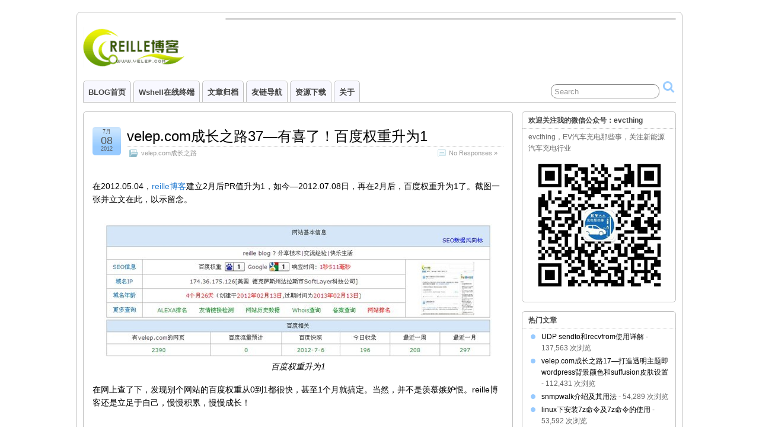

--- FILE ---
content_type: text/html; charset=UTF-8
request_url: http://velep.com/archives/tag/pr%E5%80%BC
body_size: 11826
content:
<!DOCTYPE html PUBLIC "-//W3C//DTD XHTML 1.0 Transitional//EN" "http://www.w3.org/TR/xhtml1/DTD/xhtml1-transitional.dtd">
<html xmlns="http://www.w3.org/1999/xhtml" lang="zh-CN">

<head profile="http://gmpg.org/xfn/11">
	<meta http-equiv="Content-Type" content="text/html; charset=UTF-8" />
	<link rel="pingback" href="http://velep.com/xmlrpc.php" />
	
	<meta http-equiv="X-UA-Compatible" content="IE=EmulateIE7" />
	<title>  PR值 » reille blog</title>
	<meta name="keywords" content="reille blog,u-boot,嵌入式linux,嵌入式web,goAhead,C/C++,Qt,ubuntu,eCos,RedBoot" />
<link rel='dns-prefetch' href='//velep.com' />
<link rel='dns-prefetch' href='//fonts.googleapis.com' />
<link rel='dns-prefetch' href='//s.w.org' />
<link rel="alternate" type="application/rss+xml" title="reille blog &raquo; Feed" href="http://velep.com/feed" />
<link rel="alternate" type="application/rss+xml" title="reille blog &raquo; 评论Feed" href="http://velep.com/comments/feed" />
<link rel="alternate" type="application/rss+xml" title="reille blog &raquo; PR值标签Feed" href="http://velep.com/archives/tag/pr%e5%80%bc/feed" />
		<script type="text/javascript">
			window._wpemojiSettings = {"baseUrl":"https:\/\/s.w.org\/images\/core\/emoji\/2.2.1\/72x72\/","ext":".png","svgUrl":"https:\/\/s.w.org\/images\/core\/emoji\/2.2.1\/svg\/","svgExt":".svg","source":{"concatemoji":"http:\/\/velep.com\/wp-includes\/js\/wp-emoji-release.min.js?ver=4.7.29"}};
			!function(t,a,e){var r,n,i,o=a.createElement("canvas"),l=o.getContext&&o.getContext("2d");function c(t){var e=a.createElement("script");e.src=t,e.defer=e.type="text/javascript",a.getElementsByTagName("head")[0].appendChild(e)}for(i=Array("flag","emoji4"),e.supports={everything:!0,everythingExceptFlag:!0},n=0;n<i.length;n++)e.supports[i[n]]=function(t){var e,a=String.fromCharCode;if(!l||!l.fillText)return!1;switch(l.clearRect(0,0,o.width,o.height),l.textBaseline="top",l.font="600 32px Arial",t){case"flag":return(l.fillText(a(55356,56826,55356,56819),0,0),o.toDataURL().length<3e3)?!1:(l.clearRect(0,0,o.width,o.height),l.fillText(a(55356,57331,65039,8205,55356,57096),0,0),e=o.toDataURL(),l.clearRect(0,0,o.width,o.height),l.fillText(a(55356,57331,55356,57096),0,0),e!==o.toDataURL());case"emoji4":return l.fillText(a(55357,56425,55356,57341,8205,55357,56507),0,0),e=o.toDataURL(),l.clearRect(0,0,o.width,o.height),l.fillText(a(55357,56425,55356,57341,55357,56507),0,0),e!==o.toDataURL()}return!1}(i[n]),e.supports.everything=e.supports.everything&&e.supports[i[n]],"flag"!==i[n]&&(e.supports.everythingExceptFlag=e.supports.everythingExceptFlag&&e.supports[i[n]]);e.supports.everythingExceptFlag=e.supports.everythingExceptFlag&&!e.supports.flag,e.DOMReady=!1,e.readyCallback=function(){e.DOMReady=!0},e.supports.everything||(r=function(){e.readyCallback()},a.addEventListener?(a.addEventListener("DOMContentLoaded",r,!1),t.addEventListener("load",r,!1)):(t.attachEvent("onload",r),a.attachEvent("onreadystatechange",function(){"complete"===a.readyState&&e.readyCallback()})),(r=e.source||{}).concatemoji?c(r.concatemoji):r.wpemoji&&r.twemoji&&(c(r.twemoji),c(r.wpemoji)))}(window,document,window._wpemojiSettings);
		</script>
		<style type="text/css">
img.wp-smiley,
img.emoji {
	display: inline !important;
	border: none !important;
	box-shadow: none !important;
	height: 1em !important;
	width: 1em !important;
	margin: 0 .07em !important;
	vertical-align: -0.1em !important;
	background: none !important;
	padding: 0 !important;
}
</style>
<link rel='stylesheet' id='wp-easyarchives-css'  href='http://velep.com/wp-content/plugins/wp-easyarchives/css/wp-easyarchives.css?ver=3.1.2' type='text/css' media='screen' />
<link rel='stylesheet' id='open-sans-css'  href='//fonts.googleapis.com/css?family=Open+Sans%3A300italic%2C400italic%2C600italic%2C300%2C400%2C600&#038;ver=4.7.29' type='text/css' media='all' />
<link rel='stylesheet' id='suffusion-theme-css'  href='http://velep.com/wp-content/themes/suffusion/style.css?ver=4.0.0' type='text/css' media='all' />
<link rel='stylesheet' id='suffusion-theme-skin-1-css'  href='http://velep.com/wp-content/themes/suffusion/skins/light-theme-pale-blue/skin.css?ver=4.0.0' type='text/css' media='all' />
<!--[if !IE]>--><link rel='stylesheet' id='suffusion-rounded-css'  href='http://velep.com/wp-content/themes/suffusion/rounded-corners.css?ver=4.0.0' type='text/css' media='all' />
<!--<![endif]-->
<!--[if gt IE 8]><link rel='stylesheet' id='suffusion-rounded-css'  href='http://velep.com/wp-content/themes/suffusion/rounded-corners.css?ver=4.0.0' type='text/css' media='all' />
<![endif]-->
<!--[if lt IE 8]><link rel='stylesheet' id='suffusion-ie-css'  href='http://velep.com/wp-content/themes/suffusion/ie-fix.css?ver=4.0.0' type='text/css' media='all' />
<![endif]-->
<link rel='stylesheet' id='suffusion-generated-css'  href='http://velep.com?ver=4.0.0&#038;suffusion-css=css' type='text/css' media='all' />
<link rel='stylesheet' id='codecolorer-css'  href='http://velep.com/wp-content/plugins/codecolorer/codecolorer.css?ver=0.9.14' type='text/css' media='screen' />
<link rel='stylesheet' id='wp_dlmp_styles-css'  href='http://velep.com/wp-content/plugins/download-monitor/page-addon/styles.css?ver=4.7.29' type='text/css' media='all' />
<script type='text/javascript' src='http://velep.com/wp-includes/js/jquery/jquery.js?ver=1.12.4'></script>
<script type='text/javascript' src='http://velep.com/wp-includes/js/jquery/jquery-migrate.min.js?ver=1.4.1'></script>
<script type='text/javascript'>
/* <![CDATA[ */
var Suffusion_JS = {"wrapper_width_type_page_template_1l_sidebar_php":"fixed","wrapper_max_width_page_template_1l_sidebar_php":"1200","wrapper_min_width_page_template_1l_sidebar_php":"600","wrapper_orig_width_page_template_1l_sidebar_php":"75","wrapper_width_type_page_template_1r_sidebar_php":"fixed","wrapper_max_width_page_template_1r_sidebar_php":"1200","wrapper_min_width_page_template_1r_sidebar_php":"600","wrapper_orig_width_page_template_1r_sidebar_php":"75","wrapper_width_type_page_template_1l1r_sidebar_php":"fluid","wrapper_max_width_page_template_1l1r_sidebar_php":"","wrapper_min_width_page_template_1l1r_sidebar_php":"600","wrapper_orig_width_page_template_1l1r_sidebar_php":"100","wrapper_width_type_page_template_2l_sidebars_php":"fixed","wrapper_max_width_page_template_2l_sidebars_php":"1200","wrapper_min_width_page_template_2l_sidebars_php":"600","wrapper_orig_width_page_template_2l_sidebars_php":"75","wrapper_width_type_page_template_2r_sidebars_php":"fixed","wrapper_max_width_page_template_2r_sidebars_php":"1200","wrapper_min_width_page_template_2r_sidebars_php":"600","wrapper_orig_width_page_template_2r_sidebars_php":"75","wrapper_width_type":"fixed","wrapper_max_width":"1200","wrapper_min_width":"600","wrapper_orig_width":"98","wrapper_width_type_page_template_no_sidebars_php":"fixed","wrapper_max_width_page_template_no_sidebars_php":"1200","wrapper_min_width_page_template_no_sidebars_php":"600","wrapper_orig_width_page_template_no_sidebars_php":"98","suf_nav_delay":"500","suf_nav_effect":"fade","suf_navt_delay":"500","suf_navt_effect":"fade","suf_jq_masonry_enabled":"disabled","suf_fix_aspect_ratio":"preserve","suf_show_drop_caps":""};
/* ]]> */
</script>
<script type='text/javascript' src='http://velep.com/wp-content/themes/suffusion/scripts/suffusion.js?ver=4.0.0'></script>
<link rel='https://api.w.org/' href='http://velep.com/wp-json/' />
<link rel="EditURI" type="application/rsd+xml" title="RSD" href="http://velep.com/xmlrpc.php?rsd" />
<link rel="wlwmanifest" type="application/wlwmanifest+xml" href="http://velep.com/wp-includes/wlwmanifest.xml" /> 
	<style type='text/css'>
	.download-info .download-button {
		background-image: url(http://velep.com/wp-content/plugins/download-monitor/page-addon/downloadbutton.gif);
	}
	.download-info .more-button {
		background-image: url(http://velep.com/wp-content/plugins/download-monitor/page-addon/morebutton.gif);
	}
	</style>
	<link type="text/css" rel="stylesheet" href="http://velep.com/wp-content/plugins/syntax-highlighter-with-add-button-in-editor/styles/shCoreDefault.css" />
    <link rel="stylesheet" href="http://velep.com/wp-content/plugins/wp-rc-reply-ajax/css/wp-rc-reply.css" type="text/css" media="screen" /><script type="text/javascript" src="http://velep.com/wp-content/plugins/wp-rc-reply-ajax/js/wp-rc-reply-min.js"></script><!-- Start Additional Feeds -->
<!-- End Additional Feeds -->
<script type="text/javascript" src="http://velep.com/wp-content/plugins/si-captcha-for-wordpress/captcha/si_captcha.js?ver=1768825710"></script>
<!-- begin SI CAPTCHA Anti-Spam - login/register form style -->
<style type="text/css">
.si_captcha_small { width:175px; height:45px; padding-top:10px; padding-bottom:10px; }
.si_captcha_large { width:250px; height:60px; padding-top:10px; padding-bottom:10px; }
img#si_image_com { border-style:none; margin:0; padding-right:5px; float:left; }
img#si_image_reg { border-style:none; margin:0; padding-right:5px; float:left; }
img#si_image_log { border-style:none; margin:0; padding-right:5px; float:left; }
img#si_image_side_login { border-style:none; margin:0; padding-right:5px; float:left; }
img#si_image_checkout { border-style:none; margin:0; padding-right:5px; float:left; }
img#si_image_jetpack { border-style:none; margin:0; padding-right:5px; float:left; }
img#si_image_bbpress_topic { border-style:none; margin:0; padding-right:5px; float:left; }
.si_captcha_refresh { border-style:none; margin:0; vertical-align:bottom; }
div#si_captcha_input { display:block; padding-top:15px; padding-bottom:5px; }
label#si_captcha_code_label { margin:0; }
input#si_captcha_code_input { width:65px; }
p#si_captcha_code_p { clear: left; padding-top:10px; }
.si-captcha-jetpack-error { color:#DC3232; }
</style>
<!-- end SI CAPTCHA Anti-Spam - login/register form style -->
<style type="text/css" id="custom-background-css">
body.custom-background { background-color: #FFFFFF; }
</style>
<!-- CSS styles constructed using option definitions -->
<style type="text/css">
<!--/*--><![CDATA[/*><!--*/
#wrapper #nav {float: left;}
/*]]>*/-->
</style>
		<!-- location header -->
<!-- Include AudioPlayer via Suffusion -->
<script type="text/javascript">
/* <![CDATA[ */
	if (typeof AudioPlayer != 'undefined') {
		AudioPlayer.setup("http://velep.com/wp-content/themes/suffusion/scripts/player.swf", {
			width: 500,
			initialvolume: 100,
			transparentpagebg: "yes",
			left: "000000",
			lefticon: "FFFFFF"
		});
	}
/* ]]> */
</script>
<!-- /AudioPlayer -->

<link type="text/css" rel="stylesheet" href="http://velep.com/wp-content/plugins/dp.SyntaxHighlighter/Styles/SyntaxHighlighter.css" />
<script language="javascript" src="http://velep.com/wp-content/plugins/dp.SyntaxHighlighter/Scripts/shCore.js"></script>
<script language="javascript" src="http://velep.com/wp-content/plugins/dp.SyntaxHighlighter/Scripts/shBrushCpp.js"></script>
<script language="javascript" src="http://velep.com/wp-content/plugins/dp.SyntaxHighlighter/Scripts/shBrushCss.js"></script>
<script language="javascript" src="http://velep.com/wp-content/plugins/dp.SyntaxHighlighter/Scripts/shBrushJScript.js"></script>
<script language="javascript" src="http://velep.com/wp-content/plugins/dp.SyntaxHighlighter/Scripts/shBrushPhp.js"></script>
<script language="javascript" src="http://velep.com/wp-content/plugins/dp.SyntaxHighlighter/Scripts/shBrushXml.js"></script>
<script language="javascript">
window.onload = function() {
    dp.SyntaxHighlighter.ClipboardSwf = 'http://velep.com/wp-content/plugins/dp.SyntaxHighlighter/Scripts/clipboard.swf';
    dp.SyntaxHighlighter.HighlightAll('code');
};
</script>

</head>

<body class="archive tag tag-pr tag-163 custom-background light-theme-pale-blue">
    				<div id="wrapper" class="fix">
					<div id="header-container" class="fix">
					<div id="header" class="fix">
			<h1 class="blogtitle"><a href="http://velep.com"><img src='http://velep.com/wp-content/uploads/logo/Logo_reille_blog.gif' alt='reille blog'/></a></h1>
		<div class="description">分享技术|交流经验|快乐生活</div>
		<!-- display a RSS icon in head, added start by gyr 2012.03.10 -->
		<!-- <div>
			<a href="http://velep.com/feed" target="_blank" title="velep.com/feed">
				<img src="http://velep.com/wp-content/uploads/rss.png" width="100" alt="RSS Feed" />
			</a>
		</div>-->
		<!-- display a RSS icon in head, added end by gyr 2012.03.10 -->
    </div><!-- /header -->
	<!-- #header-widgets -->
	<div id="header-widgets" class="warea">
<!-- widget start --><div id="text-11" class="widget_text suf-widget">			<div class="textwidget"><script type="text/javascript">
/*760*90，velep.com横幅*/
/*var cpro_id = "u1292990";*/
</script>
<script src="http://cpro.baidustatic.com/cpro/ui/c.js" type="text/javascript"></script></div>
		</div><!-- widget end -->	</div>
	<!-- /#header-widgets -->
 	<div id="nav" class="tab fix">
		<div class='col-control left'>
	<!-- right-header-widgets -->
	<div id="right-header-widgets" class="warea">
	
<form method="get" class="searchform " action="http://velep.com/">
	<input type="text" name="s" class="searchfield"
			value="Search"
			onfocus="if (this.value == 'Search') {this.value = '';}"
			onblur="if (this.value == '') {this.value = 'Search';}"
			/>
	<input type="submit" class="searchsubmit" value="" name="searchsubmit" />
</form>
	</div>
	<!-- /right-header-widgets -->
<ul class='sf-menu'>

					<li ><a href='http://velep.com'>BLOG首页</a></li><li><a href="http://www.wshell.cc" rel="me"  target="_blank">Wshell在线终端</a></li>
<li class="page_item page-item-595"><a href="http://velep.com/archives">文章归档</a></li>
<li class="page_item page-item-85"><a href="http://velep.com/navigation">友链导航</a></li>
<li class="page_item page-item-192"><a href="http://velep.com/downloads">资源下载</a></li>
<li class="page_item page-item-2"><a href="http://velep.com/about-velep">关于</a></li>

</ul>
		</div><!-- /col-control -->
	</div><!-- /nav -->
			</div><!-- //#header-container -->
			<div id="container" class="fix">
				    <div id="main-col">
      <div id="content" class="hfeed">
	<div class="full-content post-405 post type-post status-publish format-standard hentry category-velep tag-pr tag-reille-blog tag-velep-com tag-89 tag-257 category-4-id post-seq-1 post-parity-odd" id="post-405">
<div class='title-container fix'>
	<div class="title">
		<h2 class="posttitle"><a href='http://velep.com/archives/405.html' class='entry-title' rel='bookmark' title='velep.com成长之路37—有喜了！百度权重升为1' >velep.com成长之路37—有喜了！百度权重升为1</a></h2>
		<div class="postdata fix">
					<span class="category"><span class="icon">&nbsp;</span><a href="http://velep.com/archives/category/web/velep%e6%88%90%e9%95%bf%e4%b9%8b%e8%b7%af" rel="category tag">velep.com成长之路</a></span>
						<span class="comments"><span class="icon">&nbsp;</span><a href="http://velep.com/archives/405.html#respond">No Responses &#187;</a></span>
				</div><!-- /.postdata -->
		</div><!-- /.title -->
		<div class="date"><span class="month">7月</span> <span
			class="day">08</span><span class="year">2012</span></div>
	</div><!-- /.title-container -->
	<span class='post-format-icon'>&nbsp;</span>	<div class="entry-container fix">
		<div class="entry entry-content fix">
﻿<p>在2012.05.04，<a title="reille博客" href="http://velep.com" target="_blank">reille博客</a>建立2月后PR值升为1，如今—2012.07.08日，再在2月后，百度权重升为1了。截图一张并立文在此，以示留念。</p>
<div id="attachment_406" style="width: 664px" class="wp-caption aligncenter"><a href="http://velep.com/wp-content/uploads/baidu_quanzhong_upto_1.jpg"><img class="size-full wp-image-406" title="baidu_quanzhong_upto_1" src="http://velep.com/wp-content/uploads/baidu_quanzhong_upto_1.jpg" alt="百度权重升为1" width="654" height="227" srcset="http://velep.com/wp-content/uploads/baidu_quanzhong_upto_1.jpg 654w, http://velep.com/wp-content/uploads/baidu_quanzhong_upto_1-300x104.jpg 300w" sizes="(max-width: 654px) 100vw, 654px" /></a><p class="wp-caption-text">百度权重升为1</p></div>
<p style="text-align: left;" align="center">在网上查了下，发现别个网站的百度权重从0到1都很快，甚至1个月就搞定。当然，并不是羡慕嫉妒恨。reille博客还是立足于自己，慢慢积累，慢慢成长！</p>
		</div><!--entry -->
	</div><!-- .entry-container -->
<div class="post-footer postdata fix">
<span class="author"><span class="icon">&nbsp;</span>Posted by <a href="http://velep.com/archives/author/admin">reille</a> at 10:12</span><span class='views'>浏览&nbsp1,001&nbsp;次</span>
		<span class="tags"><span class="icon">&nbsp;</span>Tagged with: <a href="http://velep.com/archives/tag/pr%e5%80%bc" rel="tag">PR值</a>, <a href="http://velep.com/archives/tag/reille-blog" rel="tag">reille blog</a>, <a href="http://velep.com/archives/tag/velep-com" rel="tag">velep.com</a>, <a href="http://velep.com/archives/tag/%e6%88%90%e9%95%bf%e4%b9%8b%e8%b7%af" rel="tag">成长之路</a>, <a href="http://velep.com/archives/tag/%e7%99%be%e5%ba%a6%e6%9d%83%e9%87%8d" rel="tag">百度权重</a><br /></span>
	</div><!-- .post-footer -->
	</div><!--post -->
	<div class="full-content post-355 post type-post status-publish format-standard hentry category-velep tag-pr tag-reille-blog tag-seo tag-velep-com tag-164 category-4-id post-seq-2 post-parity-even" id="post-355">
<div class='title-container fix'>
	<div class="title">
		<h2 class="posttitle"><a href='http://velep.com/archives/355.html' class='entry-title' rel='bookmark' title='velep.com成长之路32—reille博客PR值正式升为1' >velep.com成长之路32—reille博客PR值正式升为1</a></h2>
		<div class="postdata fix">
					<span class="category"><span class="icon">&nbsp;</span><a href="http://velep.com/archives/category/web/velep%e6%88%90%e9%95%bf%e4%b9%8b%e8%b7%af" rel="category tag">velep.com成长之路</a></span>
						<span class="comments"><span class="icon">&nbsp;</span><a href="http://velep.com/archives/355.html#comments">1 Response &#187;</a></span>
				</div><!-- /.postdata -->
		</div><!-- /.title -->
		<div class="date"><span class="month">5月</span> <span
			class="day">15</span><span class="year">2012</span></div>
	</div><!-- /.title-container -->
	<span class='post-format-icon'>&nbsp;</span>	<div class="entry-container fix">
		<div class="entry entry-content fix">
﻿<p>2012.05.04——中国五四青年节，不过，对于<a title="reille博客" href="http://velep.com/" target="_blank">reille</a>来说，却是个值得兴奋的日子。</p>
<p>自从建立自己的个人博客以来，每天上午，有一个习惯，就是进入站长之家的<a title="SEO综合查询-站长工具" href="http://seo.chinaz.com/?rev=1&amp;host=http://velep.com/" target="_blank">SEO综合查询-站长工具</a>网页查询自己个人博客网站的收录、百度快照、链接等信息。</p>
<p>看着百度收录、google收录每天都有增加，虽访问量不多，但总算是有点安慰。而其中百度权重、google PR值一直都是0，这个早已习惯。令人意想不到的是，5.4号早上查询时，也就是<a title="reille博客" href="http://velep.com/" target="_blank">reille博客</a>运行2个半月后，意外发现PR值变为1了。心中窈喜，有点兴奋，感觉有点成就感。</p>
<p><a title="reille博客" href="http://velep.com/" target="_blank">reille博客</a>PR值从0升为1，用了2个半月时间，也许对有些个人博客站长来说不是很短，但足矣！一是：没有做什么推广工作；二是：基本没做什么SEO优化；三是：没有什么友情链接（仅有的一个还是人家主动找上门的）。</p>
<p>仅有的是：1. 用自己的CSDN博客宣传了下（所谓以博养博）；2. 定期发表原创文章（一般是每隔一天发表一篇原创文章）。</p>
<p>总体来说，以博养博和定期更新文章，是个人博客网站推广两种主要手段，而高质量的原创文章又是个人博客网站的生命之源。</p>
		</div><!--entry -->
	</div><!-- .entry-container -->
<div class="post-footer postdata fix">
<span class="author"><span class="icon">&nbsp;</span>Posted by <a href="http://velep.com/archives/author/admin">reille</a> at 18:23</span><span class='views'>浏览&nbsp1,262&nbsp;次</span>
		<span class="tags"><span class="icon">&nbsp;</span>Tagged with: <a href="http://velep.com/archives/tag/pr%e5%80%bc" rel="tag">PR值</a>, <a href="http://velep.com/archives/tag/reille-blog" rel="tag">reille blog</a>, <a href="http://velep.com/archives/tag/seo%e4%bc%98%e5%8c%96" rel="tag">SEO优化</a>, <a href="http://velep.com/archives/tag/velep-com" rel="tag">velep.com</a>, <a href="http://velep.com/archives/tag/%e7%bd%91%e7%ab%99%e6%8e%a8%e5%b9%bf" rel="tag">网站推广</a><br /></span>
	</div><!-- .post-footer -->
	</div><!--post -->
      </div><!-- content -->
    </div><!-- main col -->
	<div id='sidebar-shell-1' class='sidebar-shell sidebar-shell-right'>
<div class="dbx-group right boxed warea" id="sidebar">
<!--widget start --><div id="text-13" class="dbx-box suf-widget widget_text"><div class="dbx-content"><h3 class="dbx-handle plain">欢迎关注我的微信公众号：evcthing</h3>			<div class="textwidget">evcthing，EV汽车充电那些事，关注新能源汽车充电行业
<a href="http://velep.com/archives/category/evcthing" target="_blank"><img src="http://velep.com/wp-content/uploads/qrcode_for_evcthing_240.jpg" /></a></div>
		</div></div><!--widget end --><!--widget start --><div id="views-2" class="dbx-box suf-widget widget_views"><div class="dbx-content"><h3 class="dbx-handle plain">热门文章</h3><ul>
<li><a href="http://velep.com/archives/934.html"  title="UDP sendto和recvfrom使用详解">UDP sendto和recvfrom使用详解</a> - 137,563 次浏览</li><li><a href="http://velep.com/archives/223.html"  title="velep.com成长之路17&mdash;打造透明主题即wordpress背景颜色和suffusion皮肤设置">velep.com成长之路17&mdash;打造透明主题即wordpress背景颜色和suffusion皮肤设置</a> - 112,431 次浏览</li><li><a href="http://velep.com/archives/383.html"  title="snmpwalk介绍及其用法">snmpwalk介绍及其用法</a> - 54,289 次浏览</li><li><a href="http://velep.com/archives/389.html"  title="linux下安装7z命令及7z命令的使用">linux下安装7z命令及7z命令的使用</a> - 53,592 次浏览</li><li><a href="http://velep.com/archives/1147.html"  title="AT+CSQ语法即GPRS模块信号格数与信号强度的关系">AT+CSQ语法即GPRS模块信号格数与信号强度的关系</a> - 40,883 次浏览</li><li><a href="http://velep.com/archives/368.html"  title="7z格式、LZMA压缩算法和7-Zip详细介绍">7z格式、LZMA压缩算法和7-Zip详细介绍</a> - 39,725 次浏览</li><li><a href="http://velep.com/archives/1375.html"  title="STM32CubeMX与编译调试问题">STM32CubeMX与编译调试问题</a> - 35,694 次浏览</li><li><a href="http://velep.com/archives/581.html"  title="C/C++可变参数，&ldquo;## __VA_ARGS__&rdquo;宏的介绍和使用">C/C++可变参数，&ldquo;## __VA_ARGS__&rdquo;宏的介绍和使用</a> - 35,680 次浏览</li><li><a href="http://velep.com/archives/867.html"  title="持续集成和Jenkins介绍">持续集成和Jenkins介绍</a> - 31,516 次浏览</li><li><a href="http://velep.com/archives/1181.html"  title="Linux CAN编程详解">Linux CAN编程详解</a> - 29,387 次浏览</li></ul>
</div></div><!--widget end -->		<!--widget start --><div id="recent-posts-2" class="dbx-box suf-widget widget_recent_entries"><div class="dbx-content">		<h3 class="dbx-handle plain">最新文章</h3>		<ul>
					<li>
				<a href="http://velep.com/archives/1457.html">TortoiseGit把源码从一个git仓库迁移到另外一个git仓库</a>
						</li>
					<li>
				<a href="http://velep.com/archives/1445.html">ymodem源码（基于C语言实现）</a>
						</li>
					<li>
				<a href="http://velep.com/archives/1444.html">jsoncpp按插入顺序排序和支持指定小数位数</a>
						</li>
					<li>
				<a href="http://velep.com/archives/1430.html">移植paho.mqtt.c到嵌入式linux平台</a>
						</li>
					<li>
				<a href="http://velep.com/archives/1438.html">移植paho.mqtt.embedded-c到嵌入式linux平台</a>
						</li>
					<li>
				<a href="http://velep.com/archives/1423.html">移植MQTT服务端mosquitto到嵌入式linux平台</a>
						</li>
					<li>
				<a href="http://velep.com/archives/1421.html">terminate called after throwing an instance of &#8216;std::length_error&#8217;  what():  basic_string::_S_create</a>
						</li>
					<li>
				<a href="http://velep.com/archives/1412.html">error: &lsquo;__locale_t&rsquo; has not been declared</a>
						</li>
					<li>
				<a href="http://velep.com/archives/1408.html">Window不能访问Ubuntu16.04 Samba共享</a>
						</li>
					<li>
				<a href="http://velep.com/archives/1398.html">eclipse debug单步调试，提示：Can&#8217;t find a source file at</a>
						</li>
				</ul>
		</div></div><!--widget end -->		<!--widget start --><div id="text-10" class="dbx-box suf-widget widget_text"><div class="dbx-content">			<div class="textwidget"><script type="text/javascript">
     document.write('<a style="display:none!important" id="tanx-a-mm_16158396_3450620_11203221"></a>');
     tanx_s = document.createElement("script");
     tanx_s.type = "text/javascript";
     tanx_s.charset = "gbk";
     tanx_s.id = "tanx-s-mm_16158396_3450620_11203221";
     tanx_s.async = true;
     tanx_s.src = "http://p.tanx.com/ex?i=mm_16158396_3450620_11203221";
     tanx_h = document.getElementsByTagName("head")[0];
     if(tanx_h)tanx_h.insertBefore(tanx_s,tanx_h.firstChild);
</script></div>
		</div></div><!--widget end --><!--widget start --><div id="categories-2" class="dbx-box suf-widget widget_categories"><div class="dbx-content"><h3 class="dbx-handle plain">分类目录</h3>		<ul>
	<li class="cat-item cat-item-5"><a href="http://velep.com/archives/category/c%e4%b8%8ecpp" >C/C++</a> (19)
</li>
	<li class="cat-item cat-item-9"><a href="http://velep.com/archives/category/canbus" >CAN总线</a> (6)
</li>
	<li class="cat-item cat-item-172"><a href="http://velep.com/archives/category/ecos" >eCos</a> (61)
<ul class='children'>
	<li class="cat-item cat-item-173"><a href="http://velep.com/archives/category/ecos/ecosbase" >eCos入门</a> (5)
</li>
	<li class="cat-item cat-item-448"><a href="http://velep.com/archives/category/ecos/ecos_stm32" >stm32移植与应用</a> (43)
</li>
</ul>
</li>
	<li class="cat-item cat-item-7"><a href="http://velep.com/archives/category/qt-development" >Qt开发</a> (4)
</li>
	<li class="cat-item cat-item-8"><a href="http://velep.com/archives/category/uboot" >u-boot</a> (8)
</li>
	<li class="cat-item cat-item-3"><a href="http://velep.com/archives/category/web" >web技术与开发</a> (72)
<ul class='children'>
	<li class="cat-item cat-item-143"><a href="http://velep.com/archives/category/web/52ecos" >eCos技术网成长之路</a> (12)
</li>
	<li class="cat-item cat-item-55"><a href="http://velep.com/archives/category/web/goahead" >goAhead</a> (5)
</li>
	<li class="cat-item cat-item-78"><a href="http://velep.com/archives/category/web/php" >PHP</a> (3)
</li>
	<li class="cat-item cat-item-4"><a href="http://velep.com/archives/category/web/velep%e6%88%90%e9%95%bf%e4%b9%8b%e8%b7%af" >velep.com成长之路</a> (51)
</li>
</ul>
</li>
	<li class="cat-item cat-item-1"><a href="http://velep.com/archives/category/others" >其它</a> (11)
</li>
	<li class="cat-item cat-item-12"><a href="http://velep.com/archives/category/platform" >嵌入式开发平台和环境相关</a> (50)
</li>
	<li class="cat-item cat-item-14"><a href="http://velep.com/archives/category/embed-hardware" >嵌入式硬件</a> (10)
</li>
	<li class="cat-item cat-item-730"><a href="http://velep.com/archives/category/embed-soft" >嵌入式软件</a> (54)
<ul class='children'>
	<li class="cat-item cat-item-17"><a href="http://velep.com/archives/category/embed-soft/linux-shell" >linux shell</a> (3)
</li>
	<li class="cat-item cat-item-731"><a href="http://velep.com/archives/category/embed-soft/mcu-soft" >MCU软件开发</a> (2)
</li>
	<li class="cat-item cat-item-10"><a href="http://velep.com/archives/category/embed-soft/linux-kernel-driver-filesystem" >嵌入式linux内核驱动和文件系统</a> (9)
</li>
	<li class="cat-item cat-item-11"><a href="http://velep.com/archives/category/embed-soft/linux-application" >嵌入式linux应用编程</a> (40)
</li>
</ul>
</li>
	<li class="cat-item cat-item-125"><a href="http://velep.com/archives/category/articleseriesgather" >文章系列汇总</a> (4)
</li>
	<li class="cat-item cat-item-6"><a href="http://velep.com/archives/category/liveessays" >生活随笔</a> (38)
</li>
	<li class="cat-item cat-item-693"><a href="http://velep.com/archives/category/evcthing" >电动汽车充电那些事</a> (8)
<ul class='children'>
	<li class="cat-item cat-item-695"><a href="http://velep.com/archives/category/evcthing/tech" >技术文库</a> (6)
</li>
	<li class="cat-item cat-item-694"><a href="http://velep.com/archives/category/evcthing/news" >行业动态</a> (2)
</li>
</ul>
</li>
	<li class="cat-item cat-item-29"><a href="http://velep.com/archives/category/network" >网络通信</a> (18)
</li>
	<li class="cat-item cat-item-16"><a href="http://velep.com/archives/category/translate" >翻译</a> (5)
</li>
	<li class="cat-item cat-item-598"><a href="http://velep.com/archives/category/pm" >项目管理</a> (3)
</li>
		</ul>
</div></div><!--widget end --><!--widget start --><div id="linkcat-104" class="dbx-box suf-widget widget_links"><div class="dbx-content"><h3 class="dbx-handle plain">友情链接</h3>
	<ul class='xoxo blogroll'>
<li><a href="http://www.wshell.cc" rel="me"  target="_blank"><img src="http://velep.com/wp-content/uploads/link_png/link_default_favicons.png"  alt="Wshell在线终端"   /> Wshell在线终端</a></li>

	</ul>
</div></div><!--widget end -->
<!--widget start --><div id="tag_cloud-2" class="dbx-box suf-widget widget_tag_cloud"><div class="dbx-content"><h3 class="dbx-handle plain">标签</h3><div class="tagcloud"><a href='http://velep.com/archives/tag/7z' class='tag-link-218 tag-link-position-1' title='6个话题' style='font-size: 8.9607843137255pt;'>7z</a>
<a href='http://velep.com/archives/tag/arm' class='tag-link-454 tag-link-position-2' title='6个话题' style='font-size: 8.9607843137255pt;'>ARM</a>
<a href='http://velep.com/archives/tag/c' class='tag-link-205 tag-link-position-3' title='5个话题' style='font-size: 8pt;'>C</a>
<a href='http://velep.com/archives/tag/cc' class='tag-link-389 tag-link-position-4' title='17个话题' style='font-size: 14.588235294118pt;'>C/C++</a>
<a href='http://velep.com/archives/tag/cygwin' class='tag-link-578 tag-link-position-5' title='7个话题' style='font-size: 9.6470588235294pt;'>cygwin</a>
<a href='http://velep.com/archives/tag/eclipse' class='tag-link-30 tag-link-position-6' title='13个话题' style='font-size: 13.078431372549pt;'>eclipse</a>
<a href='http://velep.com/archives/tag/ecos' class='tag-link-705 tag-link-position-7' title='62个话题' style='font-size: 22pt;'>eCos</a>
<a href='http://velep.com/archives/tag/ecos%e5%bc%80%e5%8f%91' class='tag-link-192 tag-link-position-8' title='9个话题' style='font-size: 11.019607843137pt;'>eCos开发</a>
<a href='http://velep.com/archives/tag/ecos%e6%8a%80%e6%9c%af%e7%bd%91' class='tag-link-142 tag-link-position-9' title='16个话题' style='font-size: 14.176470588235pt;'>ecos技术网</a>
<a href='http://velep.com/archives/tag/ecos%e7%a7%bb%e6%a4%8d' class='tag-link-415 tag-link-position-10' title='21个话题' style='font-size: 15.686274509804pt;'>eCos移植</a>
<a href='http://velep.com/archives/tag/ecos%e8%ae%ba%e5%9d%9b' class='tag-link-443 tag-link-position-11' title='8个话题' style='font-size: 10.333333333333pt;'>ecos论坛</a>
<a href='http://velep.com/archives/tag/ecos%e9%a9%b1%e5%8a%a8' class='tag-link-491 tag-link-position-12' title='14个话题' style='font-size: 13.490196078431pt;'>eCos驱动</a>
<a href='http://velep.com/archives/tag/goahead' class='tag-link-704 tag-link-position-13' title='8个话题' style='font-size: 10.333333333333pt;'>goAhead</a>
<a href='http://velep.com/archives/tag/godaddy' class='tag-link-91 tag-link-position-14' title='6个话题' style='font-size: 8.9607843137255pt;'>godaddy</a>
<a href='http://velep.com/archives/tag/j-link' class='tag-link-456 tag-link-position-15' title='6个话题' style='font-size: 8.9607843137255pt;'>J-Link</a>
<a href='http://velep.com/archives/tag/linux' class='tag-link-57 tag-link-position-16' title='45个话题' style='font-size: 20.078431372549pt;'>LINUX</a>
<a href='http://velep.com/archives/tag/mcp2515' class='tag-link-148 tag-link-position-17' title='5个话题' style='font-size: 8pt;'>MCP2515</a>
<a href='http://velep.com/archives/tag/redboot' class='tag-link-189 tag-link-position-18' title='11个话题' style='font-size: 12.117647058824pt;'>RedBoot</a>
<a href='http://velep.com/archives/tag/reille-blog' class='tag-link-101 tag-link-position-19' title='22个话题' style='font-size: 15.960784313725pt;'>reille blog</a>
<a href='http://velep.com/archives/tag/reille%e5%8d%9a%e5%ae%a2' class='tag-link-377 tag-link-position-20' title='10个话题' style='font-size: 11.56862745098pt;'>reille博客</a>
<a href='http://velep.com/archives/tag/s3c2440' class='tag-link-56 tag-link-position-21' title='9个话题' style='font-size: 11.019607843137pt;'>S3C2440</a>
<a href='http://velep.com/archives/tag/snmp' class='tag-link-198 tag-link-position-22' title='7个话题' style='font-size: 9.6470588235294pt;'>SNMP</a>
<a href='http://velep.com/archives/tag/snmp%e5%8d%8f%e8%ae%ae' class='tag-link-263 tag-link-position-23' title='5个话题' style='font-size: 8pt;'>SNMP协议</a>
<a href='http://velep.com/archives/tag/stm32' class='tag-link-513 tag-link-position-24' title='14个话题' style='font-size: 13.490196078431pt;'>stm32</a>
<a href='http://velep.com/archives/tag/stm32%e7%a7%bb%e6%a4%8decos' class='tag-link-451 tag-link-position-25' title='15个话题' style='font-size: 13.764705882353pt;'>stm32移植ecos</a>
<a href='http://velep.com/archives/tag/suffusion' class='tag-link-46 tag-link-position-26' title='8个话题' style='font-size: 10.333333333333pt;'>suffusion</a>
<a href='http://velep.com/archives/tag/svn' class='tag-link-411 tag-link-position-27' title='5个话题' style='font-size: 8pt;'>SVN</a>
<a href='http://velep.com/archives/tag/u-boot-2011-03' class='tag-link-71 tag-link-position-28' title='9个话题' style='font-size: 11.019607843137pt;'>u-boot-2011.03</a>
<a href='http://velep.com/archives/tag/ubuntu' class='tag-link-245 tag-link-position-29' title='7个话题' style='font-size: 9.6470588235294pt;'>ubuntu</a>
<a href='http://velep.com/archives/tag/ubuntu9-10' class='tag-link-60 tag-link-position-30' title='14个话题' style='font-size: 13.490196078431pt;'>ubuntu9.10</a>
<a href='http://velep.com/archives/tag/velep-com' class='tag-link-25 tag-link-position-31' title='33个话题' style='font-size: 18.294117647059pt;'>velep.com</a>
<a href='http://velep.com/archives/tag/wlan' class='tag-link-467 tag-link-position-32' title='5个话题' style='font-size: 8pt;'>WLAN</a>
<a href='http://velep.com/archives/tag/wordpress' class='tag-link-35 tag-link-position-33' title='6个话题' style='font-size: 8.9607843137255pt;'>wordpress</a>
<a href='http://velep.com/archives/tag/%e5%85%85%e7%94%b5%e6%a1%a9' class='tag-link-676 tag-link-position-34' title='10个话题' style='font-size: 11.56862745098pt;'>充电桩</a>
<a href='http://velep.com/archives/tag/%e5%87%ba%e5%b7%ae' class='tag-link-152 tag-link-position-35' title='9个话题' style='font-size: 11.019607843137pt;'>出差</a>
<a href='http://velep.com/archives/tag/%e5%8d%97%e4%ba%ac' class='tag-link-367 tag-link-position-36' title='8个话题' style='font-size: 10.333333333333pt;'>南京</a>
<a href='http://velep.com/archives/tag/%e5%b5%8c%e5%85%a5%e5%bc%8flinux' class='tag-link-191 tag-link-position-37' title='10个话题' style='font-size: 11.56862745098pt;'>嵌入式linux</a>
<a href='http://velep.com/archives/tag/%e5%b5%8c%e5%85%a5%e5%bc%8fweb%e6%9c%8d%e5%8a%a1%e5%99%a8' class='tag-link-65 tag-link-position-38' title='6个话题' style='font-size: 8.9607843137255pt;'>嵌入式web服务器</a>
<a href='http://velep.com/archives/tag/%e6%88%90%e9%95%bf%e4%b9%8b%e8%b7%af' class='tag-link-89 tag-link-position-39' title='29个话题' style='font-size: 17.607843137255pt;'>成长之路</a>
<a href='http://velep.com/archives/tag/%e7%94%9f%e6%b4%bb%e7%ac%94%e8%ae%b0' class='tag-link-261 tag-link-position-40' title='12个话题' style='font-size: 12.529411764706pt;'>生活笔记</a>
<a href='http://velep.com/archives/tag/%e7%94%9f%e6%b4%bb%e9%9a%8f%e7%ac%94' class='tag-link-258 tag-link-position-41' title='37个话题' style='font-size: 18.980392156863pt;'>生活随笔</a>
<a href='http://velep.com/archives/tag/%e7%a7%bb%e6%a4%8d' class='tag-link-76 tag-link-position-42' title='7个话题' style='font-size: 9.6470588235294pt;'>移植</a>
<a href='http://velep.com/archives/tag/%e8%80%81%e9%b9%b0%e4%b8%bb%e6%9c%ba' class='tag-link-33 tag-link-position-43' title='6个话题' style='font-size: 8.9607843137255pt;'>老鹰主机</a>
<a href='http://velep.com/archives/tag/%e8%81%8c%e5%9c%ba%e6%9d%82%e8%b0%88' class='tag-link-368 tag-link-position-44' title='7个话题' style='font-size: 9.6470588235294pt;'>职场杂谈</a>
<a href='http://velep.com/archives/tag/%e9%80%9a%e4%bf%a1%e5%9f%ba%e7%a1%80%e7%9f%a5%e8%af%86' class='tag-link-169 tag-link-position-45' title='13个话题' style='font-size: 13.078431372549pt;'>通信基础知识</a></div>
</div></div><!--widget end --><!--widget start --><div id="meta-2" class="dbx-box suf-widget widget_meta"><div class="dbx-content"><h3 class="dbx-handle plain">RSS</h3>			<ul>
						<li><a href="http://velep.com/wp-login.php">登录</a></li>
			<li class="rss"><a href="http://velep.com/feed" title="Syndicate this site using RSS 2.0">Entries <abbr title="Really Simple Syndication">RSS</abbr></a></li>
			<li class="rss"><a href="http://velep.com/comments/feed" title="The latest comments to all posts in RSS">Comments <abbr title="Really Simple Syndication">RSS</abbr></a></li>
						</ul>
</div></div><!--widget end --><!--widget start --><div id="text-9" class="dbx-box suf-widget widget_text"><div class="dbx-content"><h3 class="dbx-handle plain">朋友</h3>			<div class="textwidget"><script type="text/javascript">
/*250*250，velep.com, 最右下角*/
/*var cpro_id = "u1292978";*/
</script>
<script src="http://cpro.baidustatic.com/cpro/ui/c.js" type="text/javascript"></script></div>
		</div></div><!--widget end --></div><!--/sidebar -->
</div>
	</div><!-- /container -->

	<div id="cred">
		<table>
			<tr>
				<td class="cred-center">
					© 2012 <a href='http://velep.com'>velep.com | reille blog</a>					|
					<a href="http://velep.com/wp-login.php">管理|</a>
					<a href="http://beian.miit.gov.cn/">粤ICP备15065318号-2|</a>
					<a href="http://velep.com/sitemap.xml">谷歌地图|</a>
					<a href="http://velep.com/sitemap_baidu.xml">百度地图|</a>					
					<script type="text/javascript">
						var _bdhmProtocol = (("https:" == document.location.protocol) ? " https://" : " http://");
						document.write(unescape("%3Cscript src='" + _bdhmProtocol + "hm.baidu.com/h.js%3F75031d27054fdbe325bada0036079d23' type='text/javascript'%3E%3C/script%3E"));
					</script>
					Suffusion theme|Sayontan Sinha
				</td>
			</tr>
		</table>
	</div>
<!-- 63 queries, 32MB in 0.294 seconds. -->
</div><!--/wrapper -->
<!-- location footer -->
    <script type="text/javascript" src="http://velep.com/wp-content/plugins/syntax-highlighter-with-add-button-in-editor/scripts/shCore.js"></script>
    <script type="text/javascript" src="http://velep.com/wp-content/plugins/syntax-highlighter-with-add-button-in-editor/scripts/shAutoloader.js"></script>
    <script type="text/javascript">
    function path()
    {
      var args = arguments,
          result = []
          ;
      for(var i = 0; i < args.length; i++)
          result.push(args[i].replace('@', 'http://velep.com/wp-content/plugins/syntax-highlighter-with-add-button-in-editor/scripts/'));
      return result
    };
    SyntaxHighlighter.autoloader.apply(null, path(
      'applescript            @shBrushAppleScript.js',
      'actionscript3 as3      @shBrushAS3.js',
      'bash shell             @shBrushBash.js',
      'coldfusion cf          @shBrushColdFusion.js',
      'cpp c                  @shBrushCpp.js',
      'c# c-sharp csharp      @shBrushCSharp.js',
      'css                    @shBrushCss.js',
      'delphi pascal          @shBrushDelphi.js',
      'diff patch pas         @shBrushDiff.js',
      'erl erlang             @shBrushErlang.js',
      'groovy                 @shBrushGroovy.js',
      'java                   @shBrushJava.js',
      'jfx javafx             @shBrushJavaFX.js',
      'js jscript javascript  @shBrushJScript.js',
      'perl pl                @shBrushPerl.js',
      'php                    @shBrushPhp.js',
      'text plain             @shBrushPlain.js',
      'ps                     @shBrushPowerShell.js',
      'py python              @shBrushPython.js',
      'ruby rails ror rb      @shBrushRuby.js',
      'sass scss              @shBrushSass.js',
      'scala                  @shBrushScala.js',
      'sql                    @shBrushSql.js',
      'vb vbnet               @shBrushVb.js',
      'xml xhtml xslt html    @shBrushXml.js',
      'other                  @shBrushOther.js'
    ));
    SyntaxHighlighter.defaults['auto-links'] = true;
    SyntaxHighlighter.defaults['collapse'] = false;
    SyntaxHighlighter.defaults['first-line'] = 1;
    SyntaxHighlighter.defaults['gutter'] = true;
    SyntaxHighlighter.defaults['smart-tabs'] = true;
    SyntaxHighlighter.defaults['tab-size'] = 4;
    SyntaxHighlighter.defaults['toolbar'] = true;
    SyntaxHighlighter.config.tagName = "pre";
	SyntaxHighlighter.config.clipboardSwf = 'http://velep.com/wp-content/plugins/syntax-highlighter-with-add-button-in-editor/scripts/clipboard.swf';
    SyntaxHighlighter.all();
    </script>
    
<p style="margin:0;padding:0;height:1px;overflow:hidden;">
    <script type="text/javascript"><!--
        var wumiiSitePrefix = "http://velep.com";
        var wumiiEnableCustomPos = true;
        var wumiiParams = "&num=8&mode=3&displayInFeed=1&version=1.0.5.7&pf=WordPress4.7.29";
        var wumiiCategories = ["velep.com\u6210\u957f\u4e4b\u8def"];
    //--></script><script type="text/javascript" src="http://widget.wumii.cn/ext/relatedItemsWidget"></script><a href="http://www.wumii.com/widget/relatedItems" style="border:0;"><img src="http://static.wumii.cn/images/pixel.png" alt="无觅相关文章插件，快速提升流量" style="border:0;padding:0;margin:0;" /></a>
</p><script type='text/javascript' src='http://velep.com/wp-includes/js/wp-embed.min.js?ver=4.7.29'></script>



</body>
</html>


--- FILE ---
content_type: text/css; charset=UTF-8
request_url: http://velep.com/?ver=4.0.0&suffusion-css=css
body_size: 3748
content:
/* CSS retrieved from cache */
/* 2013 年 5 月 28 日 15:01 */
#wrapper {
	background:  transparent ;

}
#wrapper { margin: 20px auto; }
.post, div.page {
	background:  transparent ;

}

.page-template-1l-sidebar-php #wrapper { width: 1000px; max-width: 1000px; min-width: 1000px; }

.page-template-1l-sidebar-php #container { padding-left: 275px; padding-right: 0px; }
.page-template-1l-sidebar-php #main-col {	width: 725px; }
* html .page-template-1l-sidebar-php #main-col { w\idth: 695px }
.page-template-1l-sidebar-php #nav-top, .page-template-1l-sidebar-php #top-bar-right-spanel { width: 1000px; max-width: 1000px; min-width: 1000px; }
.page-template-1l-sidebar-php #nav-top .col-control, .page-template-1l-sidebar-php #top-bar-right-spanel .col-control { width: 1000px }
.page-template-1l-sidebar-php #widgets-above-header .col-control { width: 1000px; max-width: 1000px; min-width: 1000px; }
.page-template-1l-sidebar-php #nav .col-control { width: 1000px }

.page-template-1l-sidebar-php .postdata .category {
	max-width: 450px;
}
.page-template-1l-sidebar-php .tags {
	max-width: 450px;
}
.page-template-1l-sidebar-php #sidebar, .page-template-1l-sidebar-php #sidebar-b, .page-template-1l-sidebar-php #sidebar-shell-1 {
	width: 260px;
}
.page-template-1l-sidebar-php #sidebar.flattened, .page-template-1l-sidebar-php #sidebar-b.flattened {
	width: 258px;
}
.page-template-1l-sidebar-php #sidebar-shell-1 {
	margin-left: -100%;
	margin-right: 15px;
	left: auto;
	right: 275px;
}
.page-template-1l-sidebar-php #sidebar-2, .page-template-1l-sidebar-php #sidebar-2-b, .page-template-1l-sidebar-php #sidebar-shell-2, .page-template-1l-sidebar-php #sidebar-2.flattened, .page-template-1l-sidebar-php #sidebar-2-b.flattened {
	width: 0;
}
.page-template-1l-sidebar-php #sidebar-shell-2 {
	margin-left: 0px;
	margin-right: 0px;
	left: auto;
	right: auto;
}
.page-template-1l-sidebar-php #sidebar-container { width: 275px; }
.page-template-1l-sidebar-php .sidebar-container-left { right: 275px; }
.page-template-1l-sidebar-php .sidebar-container-right { margin-right: -275px; }
.page-template-1l-sidebar-php .sidebar-container-left #sidebar-wrap { right: auto; }
.page-template-1l-sidebar-php #wsidebar-top, .page-template-1l-sidebar-php #wsidebar-bottom { width: 273px; }
.page-template-1l-sidebar-php #sidebar-wrap {
	width: 290px;
	left: auto;
	right: auto;
}
* html .page-template-1l-sidebar-php #sidebar-wrap {
	lef\t: auto;
	righ\t: auto;
}
.page-template-1l-sidebar-php .sidebar-wrap-left {
	margin-left: -100%;
}
.page-template-1l-sidebar-php .sidebar-wrap-right {
	margin-right: -290px;
}
* html .page-template-1l-sidebar-php #sidebar, * html .page-template-1l-sidebar-php #sidebar-b, * html .page-template-1l-sidebar-php #sidebar-shell-1 {
	w\idth: 252px;
}
* html .page-template-1l-sidebar-php #sidebar-shell-1 {
}
* html .page-template-1l-sidebar-php #sidebar-shell-2 {
}
* html .page-template-1l-sidebar-php #sidebar-container {
	w\idth: 265px;
}
.page-template-1l-sidebar-php .tab-box {
	width: 260px;
}
.page-template-1r-sidebar-php #wrapper { width: 1000px; max-width: 1000px; min-width: 1000px; }

.page-template-1r-sidebar-php #container { padding-left: 0px; padding-right: 275px; }
.page-template-1r-sidebar-php #main-col {	width: 725px; }
* html .page-template-1r-sidebar-php #main-col { w\idth: 695px }
.page-template-1r-sidebar-php #nav-top, .page-template-1r-sidebar-php #top-bar-right-spanel { width: 1000px; max-width: 1000px; min-width: 1000px; }
.page-template-1r-sidebar-php #nav-top .col-control, .page-template-1r-sidebar-php #top-bar-right-spanel .col-control { width: 1000px }
.page-template-1r-sidebar-php #widgets-above-header .col-control { width: 1000px; max-width: 1000px; min-width: 1000px; }
.page-template-1r-sidebar-php #nav .col-control { width: 1000px }

.page-template-1r-sidebar-php .postdata .category {
	max-width: 450px;
}
.page-template-1r-sidebar-php .tags {
	max-width: 450px;
}
.page-template-1r-sidebar-php #sidebar, .page-template-1r-sidebar-php #sidebar-b, .page-template-1r-sidebar-php #sidebar-shell-1 {
	width: 260px;
}
.page-template-1r-sidebar-php #sidebar.flattened, .page-template-1r-sidebar-php #sidebar-b.flattened {
	width: 258px;
}
.page-template-1r-sidebar-php #sidebar-shell-1 {
	margin-left: 15px;
	margin-right: -275px;
	left: auto;
	right: auto;
}
.page-template-1r-sidebar-php #sidebar-2, .page-template-1r-sidebar-php #sidebar-2-b, .page-template-1r-sidebar-php #sidebar-shell-2, .page-template-1r-sidebar-php #sidebar-2.flattened, .page-template-1r-sidebar-php #sidebar-2-b.flattened {
	width: 0;
}
.page-template-1r-sidebar-php #sidebar-shell-2 {
	margin-left: 0px;
	margin-right: 0px;
	left: auto;
	right: auto;
}
.page-template-1r-sidebar-php #sidebar-container { width: 275px; }
.page-template-1r-sidebar-php .sidebar-container-left { right: 275px; }
.page-template-1r-sidebar-php .sidebar-container-right { margin-right: -275px; }
.page-template-1r-sidebar-php .sidebar-container-left #sidebar-wrap { right: auto; }
.page-template-1r-sidebar-php #wsidebar-top, .page-template-1r-sidebar-php #wsidebar-bottom { width: 273px; }
.page-template-1r-sidebar-php #sidebar-wrap {
	width: 290px;
	left: auto;
	right: auto;
}
* html .page-template-1r-sidebar-php #sidebar-wrap {
	lef\t: auto;
	righ\t: auto;
}
.page-template-1r-sidebar-php .sidebar-wrap-left {
	margin-left: -100%;
}
.page-template-1r-sidebar-php .sidebar-wrap-right {
	margin-right: -290px;
}
* html .page-template-1r-sidebar-php #sidebar, * html .page-template-1r-sidebar-php #sidebar-b, * html .page-template-1r-sidebar-php #sidebar-shell-1 {
	w\idth: 252px;
}
* html .page-template-1r-sidebar-php #sidebar-shell-1 {
}
* html .page-template-1r-sidebar-php #sidebar-shell-2 {
}
* html .page-template-1r-sidebar-php #sidebar-container {
	w\idth: 265px;
}
.page-template-1r-sidebar-php .tab-box {
	width: 260px;
}
.page-template-1l1r-sidebar-php #wrapper { width: 100%; max-width: 1200px; min-width: 600px; }

.page-template-1l1r-sidebar-php #container { padding-left: 245px; padding-right: 275px; }
.page-template-1l1r-sidebar-php #main-col {	width: 100%; }
* html .page-template-1l1r-sidebar-php #main-col { w\idth: 100% }
.page-template-1l1r-sidebar-php #nav-top, .page-template-1l1r-sidebar-php #top-bar-right-spanel { width: 100%; max-width: 1200px; min-width: 600px; }
.page-template-1l1r-sidebar-php #nav-top .col-control, .page-template-1l1r-sidebar-php #top-bar-right-spanel .col-control { width: 100% }
.page-template-1l1r-sidebar-php #widgets-above-header .col-control { width: 100%; max-width: 1200px; min-width: 600px; }
.page-template-1l1r-sidebar-php #nav .col-control { width: 100% }

.page-template-1l1r-sidebar-php .postdata .category {
	max-width: 60%;
}
.page-template-1l1r-sidebar-php .tags {
	max-width: 60%;
}
.page-template-1l1r-sidebar-php #sidebar, .page-template-1l1r-sidebar-php #sidebar-b, .page-template-1l1r-sidebar-php #sidebar-shell-1 {
	width: 260px;
}
.page-template-1l1r-sidebar-php #sidebar.flattened, .page-template-1l1r-sidebar-php #sidebar-b.flattened {
	width: 258px;
}
.page-template-1l1r-sidebar-php #sidebar-shell-1 {
	margin-left: 15px;
	margin-right: -275px;
	left: auto;
	right: auto;
}
.page-template-1l1r-sidebar-php #sidebar-2, .page-template-1l1r-sidebar-php #sidebar-2-b, .page-template-1l1r-sidebar-php #sidebar-shell-2 {
	width: 230px;
}
.page-template-1l1r-sidebar-php #sidebar-2.flattened, .page-template-1l1r-sidebar-php #sidebar-2-b.flattened {
	width: 228px;
}
.page-template-1l1r-sidebar-php #sidebar-shell-2 {
	margin-left: -100%;
	margin-right: 0px;
	left: auto;
	right: 245px;
}
.page-template-1l1r-sidebar-php #sidebar-container { width: 275px; }
.page-template-1l1r-sidebar-php .sidebar-container-left { right: 275px; }
.page-template-1l1r-sidebar-php .sidebar-container-right { margin-right: -275px; }
.page-template-1l1r-sidebar-php .sidebar-container-left #sidebar-wrap { right: auto; }
.page-template-1l1r-sidebar-php #wsidebar-top, .page-template-1l1r-sidebar-php #wsidebar-bottom { width: 503px; }
.page-template-1l1r-sidebar-php #sidebar-wrap {
	width: 520px;
	left: auto;
	right: auto;
}
* html .page-template-1l1r-sidebar-php #sidebar-wrap {
	lef\t: auto;
	righ\t: auto;
}
.page-template-1l1r-sidebar-php .sidebar-wrap-left {
	margin-left: -100%;
}
.page-template-1l1r-sidebar-php .sidebar-wrap-right {
	margin-right: -520px;
}
* html .page-template-1l1r-sidebar-php #sidebar, * html .page-template-1l1r-sidebar-php #sidebar-b, * html .page-template-1l1r-sidebar-php #sidebar-shell-1 {
	w\idth: 252px;
}
* html .page-template-1l1r-sidebar-php #sidebar-shell-1 {
}
* html .page-template-1l1r-sidebar-php #sidebar-2, * html .page-template-1l1r-sidebar-php #sidebar-2-b, * html .page-template-1l1r-sidebar-php #sidebar-shell-2 {
	w\idth: 222px;
}
* html .page-template-1l1r-sidebar-php #sidebar-shell-2 {
	lef\t: 275px;
	r\ight: 245px;
}
* html .page-template-1l1r-sidebar-php #sidebar-container {
	w\idth: 265px;
}
.page-template-1l1r-sidebar-php .tab-box {
	width: 260px;
}
.page-template-2l-sidebars-php #wrapper { width: 1000px; max-width: 1000px; min-width: 1000px; }

.page-template-2l-sidebars-php #container { padding-left: 370px; padding-right: 0px; }
.page-template-2l-sidebars-php #main-col {	width: 630px; }
* html .page-template-2l-sidebars-php #main-col { w\idth: 600px }
.page-template-2l-sidebars-php #nav-top, .page-template-2l-sidebars-php #top-bar-right-spanel { width: 1000px; max-width: 1000px; min-width: 1000px; }
.page-template-2l-sidebars-php #nav-top .col-control, .page-template-2l-sidebars-php #top-bar-right-spanel .col-control { width: 1000px }
.page-template-2l-sidebars-php #widgets-above-header .col-control { width: 1000px; max-width: 1000px; min-width: 1000px; }
.page-template-2l-sidebars-php #nav .col-control { width: 1000px }

.page-template-2l-sidebars-php .postdata .category {
	max-width: 355px;
}
.page-template-2l-sidebars-php .tags {
	max-width: 355px;
}
.page-template-2l-sidebars-php #sidebar, .page-template-2l-sidebars-php #sidebar-b, .page-template-2l-sidebars-php #sidebar-shell-1 {
	width: 170px;
}
.page-template-2l-sidebars-php #sidebar.flattened, .page-template-2l-sidebars-php #sidebar-b.flattened {
	width: 168px;
}
.page-template-2l-sidebars-php #sidebar-shell-1 {
	margin-left: 0px;
	margin-right: 0px;
	left: auto;
	right: auto;
}
.page-template-2l-sidebars-php #sidebar-2, .page-template-2l-sidebars-php #sidebar-2-b, .page-template-2l-sidebars-php #sidebar-shell-2 {
	width: 170px;
}
.page-template-2l-sidebars-php #sidebar-2.flattened, .page-template-2l-sidebars-php #sidebar-2-b.flattened {
	width: 168px;
}
.page-template-2l-sidebars-php #sidebar-shell-2 {
	margin-left: 15px;
	margin-right: -185px;
	left: auto;
	right: auto;
}
.page-template-2l-sidebars-php #sidebar-container { width: 370px; }
.page-template-2l-sidebars-php .sidebar-container-left { right: 370px; }
.page-template-2l-sidebars-php .sidebar-container-right { margin-right: -370px; }
.page-template-2l-sidebars-php .sidebar-container-left #sidebar-wrap { right: auto; }
.page-template-2l-sidebars-php #wsidebar-top, .page-template-2l-sidebars-php #wsidebar-bottom { width: 353px; }
.page-template-2l-sidebars-php #sidebar-wrap {
	width: 370px;
	left: auto;
	right: 370px;
}
* html .page-template-2l-sidebars-php #sidebar-wrap {
	lef\t: auto;
	righ\t: 200px;
}
.page-template-2l-sidebars-php .sidebar-wrap-left {
	margin-left: -100%;
}
.page-template-2l-sidebars-php .sidebar-wrap-right {
	margin-right: -370px;
}
* html .page-template-2l-sidebars-php #sidebar, * html .page-template-2l-sidebars-php #sidebar-b, * html .page-template-2l-sidebars-php #sidebar-shell-1 {
	w\idth: 162px;
}
* html .page-template-2l-sidebars-php #sidebar-shell-1 {
}
* html .page-template-2l-sidebars-php #sidebar-2, * html .page-template-2l-sidebars-php #sidebar-2-b, * html .page-template-2l-sidebars-php #sidebar-shell-2 {
	w\idth: 162px;
}
* html .page-template-2l-sidebars-php #sidebar-shell-2 {
}
* html .page-template-2l-sidebars-php #sidebar-container {
	w\idth: 360px;
}
.page-template-2l-sidebars-php .tab-box {
	width: 353px;
}
.page-template-2r-sidebars-php #wrapper { width: 1000px; max-width: 1000px; min-width: 1000px; }

.page-template-2r-sidebars-php #container { padding-left: 0px; padding-right: 370px; }
.page-template-2r-sidebars-php #main-col {	width: 630px; }
* html .page-template-2r-sidebars-php #main-col { w\idth: 600px }
.page-template-2r-sidebars-php #nav-top, .page-template-2r-sidebars-php #top-bar-right-spanel { width: 1000px; max-width: 1000px; min-width: 1000px; }
.page-template-2r-sidebars-php #nav-top .col-control, .page-template-2r-sidebars-php #top-bar-right-spanel .col-control { width: 1000px }
.page-template-2r-sidebars-php #widgets-above-header .col-control { width: 1000px; max-width: 1000px; min-width: 1000px; }
.page-template-2r-sidebars-php #nav .col-control { width: 1000px }

.page-template-2r-sidebars-php .postdata .category {
	max-width: 355px;
}
.page-template-2r-sidebars-php .tags {
	max-width: 355px;
}
.page-template-2r-sidebars-php #sidebar, .page-template-2r-sidebars-php #sidebar-b, .page-template-2r-sidebars-php #sidebar-shell-1 {
	width: 170px;
}
.page-template-2r-sidebars-php #sidebar.flattened, .page-template-2r-sidebars-php #sidebar-b.flattened {
	width: 168px;
}
.page-template-2r-sidebars-php #sidebar-shell-1 {
	margin-left: 0px;
	margin-right: 0px;
	left: auto;
	right: auto;
}
.page-template-2r-sidebars-php #sidebar-2, .page-template-2r-sidebars-php #sidebar-2-b, .page-template-2r-sidebars-php #sidebar-shell-2 {
	width: 170px;
}
.page-template-2r-sidebars-php #sidebar-2.flattened, .page-template-2r-sidebars-php #sidebar-2-b.flattened {
	width: 168px;
}
.page-template-2r-sidebars-php #sidebar-shell-2 {
	margin-left: -185px;
	margin-right: 15px;
	left: auto;
	right: auto;
}
.page-template-2r-sidebars-php #sidebar-container { width: 370px; }
.page-template-2r-sidebars-php .sidebar-container-left { right: 370px; }
.page-template-2r-sidebars-php .sidebar-container-right { margin-right: -370px; }
.page-template-2r-sidebars-php .sidebar-container-left #sidebar-wrap { right: auto; }
.page-template-2r-sidebars-php #wsidebar-top, .page-template-2r-sidebars-php #wsidebar-bottom { width: 353px; }
.page-template-2r-sidebars-php #sidebar-wrap {
	width: 370px;
	left: auto;
	right: auto;
}
* html .page-template-2r-sidebars-php #sidebar-wrap {
	lef\t: auto;
	righ\t: auto;
}
.page-template-2r-sidebars-php .sidebar-wrap-left {
	margin-left: -100%;
}
.page-template-2r-sidebars-php .sidebar-wrap-right {
	margin-right: -370px;
}
* html .page-template-2r-sidebars-php #sidebar, * html .page-template-2r-sidebars-php #sidebar-b, * html .page-template-2r-sidebars-php #sidebar-shell-1 {
	w\idth: 162px;
}
* html .page-template-2r-sidebars-php #sidebar-shell-1 {
}
* html .page-template-2r-sidebars-php #sidebar-2, * html .page-template-2r-sidebars-php #sidebar-2-b, * html .page-template-2r-sidebars-php #sidebar-shell-2 {
	w\idth: 162px;
}
* html .page-template-2r-sidebars-php #sidebar-shell-2 {
}
* html .page-template-2r-sidebars-php #sidebar-container {
	w\idth: 360px;
}
.page-template-2r-sidebars-php .tab-box {
	width: 353px;
}
 #wrapper { width: 1000px; max-width: 1000px; min-width: 1000px; }

 #container { padding-left: 0px; padding-right: 275px; }
 #main-col {	width: 725px; }
* html  #main-col { w\idth: 695px }
 #nav-top,  #top-bar-right-spanel { width: 1000px; max-width: 1000px; min-width: 1000px; }
 #nav-top .col-control,  #top-bar-right-spanel .col-control { width: 1000px }
 #widgets-above-header .col-control { width: 1000px; max-width: 1000px; min-width: 1000px; }
 #nav .col-control { width: 1000px }

 .postdata .category {
	max-width: 450px;
}
 .tags {
	max-width: 450px;
}
 #sidebar,  #sidebar-b,  #sidebar-shell-1 {
	width: 260px;
}
 #sidebar.flattened,  #sidebar-b.flattened {
	width: 258px;
}
 #sidebar-shell-1 {
	margin-left: 15px;
	margin-right: -275px;
	left: auto;
	right: auto;
}
 #sidebar-2,  #sidebar-2-b,  #sidebar-shell-2,  #sidebar-2.flattened,  #sidebar-2-b.flattened {
	width: 0;
}
 #sidebar-shell-2 {
	margin-left: 0px;
	margin-right: 0px;
	left: auto;
	right: auto;
}
 #sidebar-container { width: 275px; }
 .sidebar-container-left { right: 275px; }
 .sidebar-container-right { margin-right: -275px; }
 .sidebar-container-left #sidebar-wrap { right: auto; }
 #wsidebar-top,  #wsidebar-bottom { width: 273px; }
 #sidebar-wrap {
	width: 290px;
	left: auto;
	right: auto;
}
* html  #sidebar-wrap {
	lef\t: auto;
	righ\t: auto;
}
 .sidebar-wrap-left {
	margin-left: -100%;
}
 .sidebar-wrap-right {
	margin-right: -290px;
}
* html  #sidebar, * html  #sidebar-b, * html  #sidebar-shell-1 {
	w\idth: 252px;
}
* html  #sidebar-shell-1 {
}
* html  #sidebar-shell-2 {
}
* html  #sidebar-container {
	w\idth: 265px;
}
 .tab-box {
	width: 260px;
}
.page-template-no-sidebars-php #container { padding-left: 0; padding-right: 0; }
.page-template-no-sidebars-php .entry img { max-width: 99%; }
.page-template-no-sidebars-php .wp-caption { max-width: 99%; }
.page-template-no-sidebars-php .entry .wp-caption img { max-width: 100%; }
.page-template-no-sidebars-php #main-col {	width: 100%; }
.suf-mag-headlines {
	padding-left: 225px;
}
.suf-mag-headline-photo-box { width: 225px; right: 225px; }
.suf-mag-headline-block { width: 100%; }
* html .suf-mag-headline-block { w\idth: 100%; }
.suf-mag-headlines { height: 250px }
col.suf-mag-excerpt { width: 33%; }
.suf-mag-excerpt-image {
	height: 100px;
}
col.suf-mag-category { width: 33%; }
.suf-mag-category-image {
	width: 221px;
	height: 100px;
}
* html .suf-mag-category-image { w\idth: 218px; }
h2.suf-mag-headlines-title { text-align: center; }
.search-results .post .date { display: none; }
.search-results .title-container { padding-left: 0; padding-right: 0; }
.search-results .post .title { padding-left: 0; }

.postdata .category{ float: left; }
.post .postdata .comments { float: right; }
.tags { float: right; text-align: right; }
.post span.author { float: left; padding-right: 10px;  }
div.page .postdata .comments { float: right; }
div.page span.author { float: left; padding-right: 10px;  }

.format-aside h1.posttitle, .format-aside h2.posttitle, .post.format-aside .date { display: none; }
.format-aside .title-container { padding-left: 0; }

.format-aside .postdata .category{ float: left; }
.post.format-aside .postdata .comments { float: right; }
.format-aside .tags { float: right; text-align: right; }
.format-aside .permalink { float: left; text-align: left; }
.post.format-aside  span.author { float: left; padding-right: 10px;  }

.format-gallery .postdata .category{ float: left; }
.post.format-gallery .postdata .comments { float: right; }
.format-gallery .tags { float: right; text-align: right; }
.format-gallery .permalink { float: left; text-align: left; }
.post.format-gallery  span.author { float: left; padding-right: 10px;  }

.format-link .postdata .category{ float: left; }
.post.format-link .postdata .comments { float: right; }
.format-link .tags { float: right; text-align: right; }
.format-link .permalink { float: left; text-align: left; }
.post.format-link  span.author { float: left; padding-right: 10px;  }

.format-image .postdata .category{ float: left; }
.post.format-image .postdata .comments { float: right; }
.format-image .tags { float: right; text-align: right; }
.format-image .permalink { float: left; text-align: left; }
.post.format-image  span.author { float: left; padding-right: 10px;  }

.format-quote h1.posttitle, .format-quote h2.posttitle, .post.format-quote .date { display: none; }
.format-quote .title-container { padding-left: 0; }

.format-quote .postdata .category{ float: left; }
.post.format-quote .postdata .comments { float: right; }
.format-quote .tags { float: right; text-align: right; }
.format-quote .permalink { float: left; text-align: left; }
.post.format-quote  span.author { float: left; padding-right: 10px;  }

.format-status h1.posttitle, .format-status h2.posttitle, .post.format-status .date { display: none; }
.format-status .title-container { padding-left: 0; }

.format-status .postdata .category{ float: left; }
.post.format-status .postdata .comments { float: right; }
.format-status .tags { float: right; text-align: right; }
.format-status .permalink { float: left; text-align: left; }
.post.format-status  span.author { float: left; padding-right: 10px;  }

.format-video .postdata .category{ float: left; }
.post.format-video .postdata .comments { float: right; }
.format-video .tags { float: right; text-align: right; }
.format-video .permalink { float: left; text-align: left; }
.post.format-video  span.author { float: left; padding-right: 10px;  }

.format-audio .postdata .category{ float: left; }
.post.format-audio .postdata .comments { float: right; }
.format-audio .tags { float: right; text-align: right; }
.format-audio .permalink { float: left; text-align: left; }
.post.format-audio  span.author { float: left; padding-right: 10px;  }

.format-chat .postdata .category{ float: left; }
.post.format-chat .postdata .comments { float: right; }
.format-chat .tags { float: right; text-align: right; }
.format-chat .permalink { float: left; text-align: left; }
.post.format-chat  span.author { float: left; padding-right: 10px;  }

.blogtitle a { color: #000000; text-decoration: none; }
.blogtitle a:hover { color: #528F6C; text-decoration: none; }
.description { color: #000000; }
#header { height: 75px; }
.blogtitle { float: left; text-align: left;  }
.description {  display: none; visibility: hidden; }
#header { float: left; width: auto; }
.blogtitle, .description { float: none; }
#header-widgets { float: right; width: 760px; }
#slider, #sliderContent { height: 250px; }
#slider .left, #slider .right { height: 250px; width: 250px !important; }
.sliderImage { height: 250px; }
.controller-icons #sliderControl { top: -125px; }
.controller-icons.index-overlaid #sliderControl { top: -110px; }
.sliderImage div { background-color: #222222; color: #FFFFFF; }
.sliderImage div a { color: #FFFFFF; }
#featured-posts { border-width: 1px; border-style: solid; }
* html table.suf-tiles { w\idth: 700px }
.suf-tile-image { height: 100px; }
h2.suf-tile-title { text-align: left; }
#nav-top, #top-bar-right-spanel { margin: 0 auto; }
#nav ul { text-transform: none; }
#nav-top ul { text-transform: capitalize; float: left; }
#widgets-above-header { width: auto; }
#nav { margin: 0 auto; width: 100%; }
div.booklisting img, div.bookentry img { width: 108px; height: 160px; }
div.bookentry .stats { width: 142px; }
div.bookentry .review { width: 537px; }
* html div.bookentry .review { w\idth: 517px; }
col.nr-shelf-slot { width: 25%; }
#nav .mm-warea {
	transition: opacity 500ms linear;
	-moz-transition: opacity 500ms linear;
	-webkit-transition: opacity 500ms linear;
	-khtml-transition: opacity 500ms linear;
}

#nav-top, #nav-top.continuous {
	background:  rgb(25,255,64) ;
;
	color:#444444;font-family:Arial, Helvetica, sans-serif;font-weight:normal;font-style:normal;font-variant:normal;font-size:14px;
;
		border-top: none;
	border-right: none;
	border-bottom: none;
	border-left: none;

}
#nav-top ul li, #nav-top.continuous ul li,
#nav-top ul ul li, #nav-top.continuous ul ul li,
#nav-top ul li a, #nav-top.continuous ul li a,
#nav-top a.current li a, #nav-top.continuous a.current li a {
	background:  rgb(255,255,255) ;
;
	color:#444444;font-family:Arial, Helvetica, sans-serif;font-weight:normal;font-style:normal;font-variant:normal;font-size:14px;
;
		border-top: none;
	border-right: none;
	border-bottom: none;
	border-left: none;
;
}
#nav-top ul li a:visited, #nav-top.continuous ul li a:visited,
#nav-top a.current li a:visited, #nav-top.continuous a.current li a:visited {
	background:  rgb(255,255,255) ;
;
	color:#444444;font-family:Arial, Helvetica, sans-serif;font-weight:normal;font-style:normal;font-variant:normal;font-size:14px;
;
		border-top: none;
	border-right: none;
	border-bottom: none;
	border-left: none;
;
}
#nav-top ul li a:active, #nav-top.continuous ul li a:active,
#nav-top ul li a.current, #nav-top.continuous ul li a.current,
#nav-top ul li a.current:visited, #nav-top.continuous ul li a.current:visited {
	background:  rgb(255,255,255) ;
;
	color:#444444;font-family:Arial, Helvetica, sans-serif;font-weight:normal;font-style:normal;font-variant:normal;font-size:14px;
;
		border-top: none;
	border-right: none;
	border-bottom: none;
	border-left: none;
;
}
#nav-top ul li a:hover, #nav-top.continuous ul li a:hover,
#nav-top ul li a.current:hover, #nav-top.continuous ul li a.current:hover,
#nav-top a.current li a:hover, #nav-top.continuous a.current li a:hover {
	background:  rgb(255,255,255) ;
;
	color:#444444;font-family:Arial, Helvetica, sans-serif;font-weight:normal;font-style:normal;font-variant:normal;font-size:14px;
;
		border-top: none;
	border-right: none;
	border-bottom: none;
	border-left: none;
;
}

#nav-top .mm-warea {
	transition: opacity 500ms linear;
	-moz-transition: opacity 500ms linear;
	-webkit-transition: opacity 500ms linear;
	-khtml-transition: opacity 500ms linear;
}

div.post.format-aside .entry-container { padding-left: 0; padding-right: 0; }
div.post.format-gallery .entry-container { padding-left: 0; padding-right: 0; }
div.post.format-link .entry-container { padding-left: 0; padding-right: 0; }
div.post.format-image .entry-container { padding-left: 0; padding-right: 0; }
div.post.format-quote .entry-container { padding-left: 0; padding-right: 0; }
div.post.format-status .entry-container { padding-left: 0; padding-right: 0; }
div.post.format-video .entry-container { padding-left: 0; padding-right: 0; }
div.post.format-audio .entry-container { padding-left: 0; padding-right: 0; }
div.post.format-chat .entry-container { padding-left: 0; padding-right: 0; }
.attachment object.audio { width: 300px; height: 30px; }
.attachment object.application { width: 300px; }
.attachment object.text { width: 300px; }
.attachment object.video { width: 300px; height: 225px; }
.author-info img.avatar { float: left; padding: 5px; }
.suf-mosaic-thumb-container { margin-left: 50px; margin-right: 50px; }
.sidebar-wrap-right #sidebar-shell-1 { float: right; margin-left: 0; margin-right: 0;}
.sidebar-wrap-right #sidebar-shell-2 { float: right; margin-right: 15px; margin-left: 0;}
.sidebar-wrap-left #sidebar-shell-1 { float: left; margin-left: 0; margin-right: 0;}
.sidebar-wrap-left #sidebar-shell-2 { float: left; margin-left: 15px; margin-right: 0;}
.sidebar-container-left #sidebar-wrap { margin-left: 0; margin-right: 0; left: auto; right: auto; }
.sidebar-container-right #sidebar-wrap { margin-left: 0; margin-right: 0; left: auto; right: auto; }
#sidebar-container .tab-box { margin-left: 0; margin-right: 0; }
#sidebar-container.sidebar-container-left { margin-left: -100%; }
* html #sidebar-container #sidebar-shell-1, * html #sidebar-container #sidebar-shell-2 { lef\t: auto; r\ight: auto; }
* html .sidebar-container-left #sidebar-wrap, * html .sidebar-container-right #sidebar-wrap { lef\t: auto; r\ight: auto; }
.postdata .category .icon, .postdata .author .icon, .postdata .tags .icon, .postdata .permalink .icon, .postdata .comments .icon, .postdata .edit .icon, .postdata .line-date .icon,
.previous-entries .icon, .next-entries .icon, .post-nav .previous .icon, .post-nav .next .icon, h3.comments .icon, #reply-title .icon, input.inside, .exif-button .icon,
.bookdata .edit .icon, .bookdata .manage .icon, .page-nav-left a, .page-nav-right a, .mosaic-page-nav-right a, .mosaic-page-nav-left a, .mosaic-overlay a span,
.meta-pullout .category .icon, .meta-pullout .author .icon, .meta-pullout .tags .icon, .meta-pullout .permalink .icon, .meta-pullout .comments .icon, .meta-pullout .edit .icon, .meta-pullout .pullout-date .icon,
.controller-icons #sliderControl .sliderPrev, .controller-icons #sliderControl .sliderNext, .controller-icons .sliderControl .sliderPrev, .controller-icons .sliderControl .sliderNext {
	background-image: url(http://velep.com/wp-content/themes/suffusion/images/iconset-1.png);
}
.postdata .author .icon,.meta-pullout .author .icon,.postdata .line-date .icon,.meta-pullout .pullout-date .icon,.postdata .category .icon,.meta-pullout .category .icon,.postdata .tags .icon,.meta-pullout .tags .icon,.postdata .permalink .icon,.meta-pullout .permalink .icon,.postdata .comments .icon,.meta-pullout .comments .icon,.postdata .edit .icon,.meta-pullout .edit .icon { display: inline-block; }
.gallery-container { padding-right: 266px }.gallery-contents { width: 250px }.gallery-contents.left { left: -266px }.gallery-contents.right { margin-right: -266px }

--- FILE ---
content_type: text/css
request_url: http://velep.com/wp-content/plugins/wp-rc-reply-ajax/css/wp-rc-reply.css
body_size: 443
content:
.fixed,.clear{
clear:both;
}
#wp_rc_reply_widget ul,#wp_rc_reply_widget  li{
margin:0;
padding:0;
list-style:none;
}
#wp-rc-reply{
zoom:1;
}
#wp-rc-reply li.rc_comment{
clear:both;
margin-top:5px;
display:inline-block;
width:100%
}
#wp-rc-reply .rc_avatar{
float:left;
padding:3px;
}
#wp-rc-reply .rc_excerpt,#wp-rc-reply .rc_author{
padding:0;
}
#rc_nav.rc_comment{
font-size:10px;
}
#rc_nav .rc_newer,#rc_nav .rc_newest{
float:left;
margin-right:5px;
}
.rc_datetime,#rc_nav .rc_older{
float:right;
margin-right:5px;
}
.rc_content{
clear:both;
}
.rc_content .rc_reply{
text-align:right;
}
.cancle-reply{
display:block;
float:right;
height:23px;
line-height:23px;
}
#rc_loading{
border:1px solid #555;
padding:7px;
width:90%;
margin-top:10px;
clear:both;
}

#rc_respond{
margin-top:6px;
clear:both;
display:inline-block;
width:100%;
}
#rc_comment{
border:1px solid #999;
margin-top:5px;
width:auto;
width:90%;
}
#rc_author,#rc_email,#rc_url {
border:1px solid #999;
width:70%;
height:17px;
margin:3px 0 0 0px;
padding:2px 0 1px 2px;
}

--- FILE ---
content_type: text/javascript;charset=UTF-8
request_url: http://velep.com/archives/tag/pr%E5%80%BC?action=rc_reply_options
body_size: 959
content:
wp-rec-reply-{"uname":"","umail":"","uurl":"","isuser":0,"isrefresh":0,"issingle":0,"ispost":0,"shortcut":1,"newest":"\u7b2c\u4e00\u9875","newer":"\u4e0a\u4e00\u9875","older":"\u4e0b\u4e00\u9875","refresh":"\u5237\u65b0","back":"\u8fd4\u56de","reply":"\u56de\u590d","navbtn":1,"number":8,"onlyadmin":0,"at":1,"replybtn":1,"avaright":0,"strs":{"str1":"\u60a8\u5df2\u7ecf\u56de\u590d\u8fc7\u8fd9\u6761\u8bc4\u8bba\u4e86\uff01","str2":"\u6b63\u5728\u63d0\u4ea4\uff0c\u8bf7\u7a0d\u7b49...","str3":"\u9519\u8bef\uff1a\u8bf7\u8f93\u5165\u4f60\u7684\u59d3\u540d\uff01","str4":"\u9519\u8bef\uff1a\u8bf7\u8f93\u5165\u4e00\u4e2a\u6b63\u786e\u7684email\uff01","str5":"\u9519\u8bef\uff1a\u8bf7\u8f93\u5165\u8bc4\u8bba\u5185\u5bb9\uff01","str6":"\u63d0\u4ea4\u6210\u529f\uff01\u611f\u8c22\u60a8\u7684\u8bc4\u8bba\uff01","str7":"\u6b22\u8fce\u56de\u6765\uff0c","str8":"\u66f4\u6539 ","str9":"\u53d6\u6d88\u56de\u590d","str0":"\u767b\u5f55\u4e3a "}}-wp-rec-reply